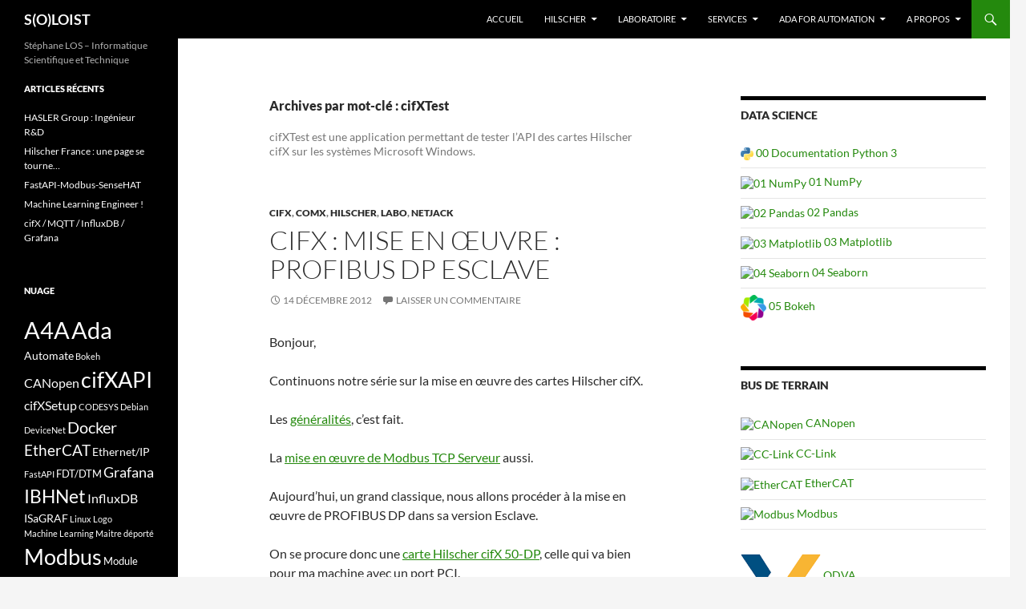

--- FILE ---
content_type: text/html; charset=UTF-8
request_url: https://slo-ist.fr/tag/cifxtest
body_size: 15362
content:
<!DOCTYPE html>
<html lang="fr-FR">
<head>
	<meta charset="UTF-8">
	<meta name="viewport" content="width=device-width, initial-scale=1.0">
	<title>Archives des cifXTest - S(O)LOIST</title>
	<link rel="profile" href="https://gmpg.org/xfn/11">
	<link rel="pingback" href="https://slo-ist.fr/xmlrpc.php">
	<meta name='robots' content='index, follow, max-image-preview:large, max-snippet:-1, max-video-preview:-1' />

	<!-- This site is optimized with the Yoast SEO plugin v26.7 - https://yoast.com/wordpress/plugins/seo/ -->
	<link rel="canonical" href="https://slo-ist.fr/tag/cifxtest" />
	<meta property="og:locale" content="fr_FR" />
	<meta property="og:type" content="article" />
	<meta property="og:title" content="Archives des cifXTest - S(O)LOIST" />
	<meta property="og:description" content="cifXTest est une application permettant de tester l&rsquo;API des cartes Hilscher cifX sur les systèmes Microsoft Windows." />
	<meta property="og:url" content="https://slo-ist.fr/tag/cifxtest" />
	<meta property="og:site_name" content="S(O)LOIST" />
	<meta name="twitter:card" content="summary_large_image" />
	<script type="application/ld+json" class="yoast-schema-graph">{"@context":"https://schema.org","@graph":[{"@type":"CollectionPage","@id":"https://slo-ist.fr/tag/cifxtest","url":"https://slo-ist.fr/tag/cifxtest","name":"Archives des cifXTest - S(O)LOIST","isPartOf":{"@id":"https://slo-ist.fr/#website"},"breadcrumb":{"@id":"https://slo-ist.fr/tag/cifxtest#breadcrumb"},"inLanguage":"fr-FR"},{"@type":"BreadcrumbList","@id":"https://slo-ist.fr/tag/cifxtest#breadcrumb","itemListElement":[{"@type":"ListItem","position":1,"name":"Accueil","item":"https://slo-ist.fr/"},{"@type":"ListItem","position":2,"name":"cifXTest"}]},{"@type":"WebSite","@id":"https://slo-ist.fr/#website","url":"https://slo-ist.fr/","name":"S(O)LOIST","description":"Stéphane LOS - Informatique Scientifique et Technique","potentialAction":[{"@type":"SearchAction","target":{"@type":"EntryPoint","urlTemplate":"https://slo-ist.fr/?s={search_term_string}"},"query-input":{"@type":"PropertyValueSpecification","valueRequired":true,"valueName":"search_term_string"}}],"inLanguage":"fr-FR"}]}</script>
	<!-- / Yoast SEO plugin. -->


<link rel="alternate" type="application/rss+xml" title="S(O)LOIST &raquo; Flux" href="https://slo-ist.fr/feed" />
<link rel="alternate" type="application/rss+xml" title="S(O)LOIST &raquo; Flux des commentaires" href="https://slo-ist.fr/comments/feed" />
<link rel="alternate" type="application/rss+xml" title="S(O)LOIST &raquo; Flux de l’étiquette cifXTest" href="https://slo-ist.fr/tag/cifxtest/feed" />
<style id='wp-img-auto-sizes-contain-inline-css'>
img:is([sizes=auto i],[sizes^="auto," i]){contain-intrinsic-size:3000px 1500px}
/*# sourceURL=wp-img-auto-sizes-contain-inline-css */
</style>
<style id='wp-emoji-styles-inline-css'>

	img.wp-smiley, img.emoji {
		display: inline !important;
		border: none !important;
		box-shadow: none !important;
		height: 1em !important;
		width: 1em !important;
		margin: 0 0.07em !important;
		vertical-align: -0.1em !important;
		background: none !important;
		padding: 0 !important;
	}
/*# sourceURL=wp-emoji-styles-inline-css */
</style>
<style id='wp-block-library-inline-css'>
:root{--wp-block-synced-color:#7a00df;--wp-block-synced-color--rgb:122,0,223;--wp-bound-block-color:var(--wp-block-synced-color);--wp-editor-canvas-background:#ddd;--wp-admin-theme-color:#007cba;--wp-admin-theme-color--rgb:0,124,186;--wp-admin-theme-color-darker-10:#006ba1;--wp-admin-theme-color-darker-10--rgb:0,107,160.5;--wp-admin-theme-color-darker-20:#005a87;--wp-admin-theme-color-darker-20--rgb:0,90,135;--wp-admin-border-width-focus:2px}@media (min-resolution:192dpi){:root{--wp-admin-border-width-focus:1.5px}}.wp-element-button{cursor:pointer}:root .has-very-light-gray-background-color{background-color:#eee}:root .has-very-dark-gray-background-color{background-color:#313131}:root .has-very-light-gray-color{color:#eee}:root .has-very-dark-gray-color{color:#313131}:root .has-vivid-green-cyan-to-vivid-cyan-blue-gradient-background{background:linear-gradient(135deg,#00d084,#0693e3)}:root .has-purple-crush-gradient-background{background:linear-gradient(135deg,#34e2e4,#4721fb 50%,#ab1dfe)}:root .has-hazy-dawn-gradient-background{background:linear-gradient(135deg,#faaca8,#dad0ec)}:root .has-subdued-olive-gradient-background{background:linear-gradient(135deg,#fafae1,#67a671)}:root .has-atomic-cream-gradient-background{background:linear-gradient(135deg,#fdd79a,#004a59)}:root .has-nightshade-gradient-background{background:linear-gradient(135deg,#330968,#31cdcf)}:root .has-midnight-gradient-background{background:linear-gradient(135deg,#020381,#2874fc)}:root{--wp--preset--font-size--normal:16px;--wp--preset--font-size--huge:42px}.has-regular-font-size{font-size:1em}.has-larger-font-size{font-size:2.625em}.has-normal-font-size{font-size:var(--wp--preset--font-size--normal)}.has-huge-font-size{font-size:var(--wp--preset--font-size--huge)}.has-text-align-center{text-align:center}.has-text-align-left{text-align:left}.has-text-align-right{text-align:right}.has-fit-text{white-space:nowrap!important}#end-resizable-editor-section{display:none}.aligncenter{clear:both}.items-justified-left{justify-content:flex-start}.items-justified-center{justify-content:center}.items-justified-right{justify-content:flex-end}.items-justified-space-between{justify-content:space-between}.screen-reader-text{border:0;clip-path:inset(50%);height:1px;margin:-1px;overflow:hidden;padding:0;position:absolute;width:1px;word-wrap:normal!important}.screen-reader-text:focus{background-color:#ddd;clip-path:none;color:#444;display:block;font-size:1em;height:auto;left:5px;line-height:normal;padding:15px 23px 14px;text-decoration:none;top:5px;width:auto;z-index:100000}html :where(.has-border-color){border-style:solid}html :where([style*=border-top-color]){border-top-style:solid}html :where([style*=border-right-color]){border-right-style:solid}html :where([style*=border-bottom-color]){border-bottom-style:solid}html :where([style*=border-left-color]){border-left-style:solid}html :where([style*=border-width]){border-style:solid}html :where([style*=border-top-width]){border-top-style:solid}html :where([style*=border-right-width]){border-right-style:solid}html :where([style*=border-bottom-width]){border-bottom-style:solid}html :where([style*=border-left-width]){border-left-style:solid}html :where(img[class*=wp-image-]){height:auto;max-width:100%}:where(figure){margin:0 0 1em}html :where(.is-position-sticky){--wp-admin--admin-bar--position-offset:var(--wp-admin--admin-bar--height,0px)}@media screen and (max-width:600px){html :where(.is-position-sticky){--wp-admin--admin-bar--position-offset:0px}}

/*# sourceURL=wp-block-library-inline-css */
</style><style id='global-styles-inline-css'>
:root{--wp--preset--aspect-ratio--square: 1;--wp--preset--aspect-ratio--4-3: 4/3;--wp--preset--aspect-ratio--3-4: 3/4;--wp--preset--aspect-ratio--3-2: 3/2;--wp--preset--aspect-ratio--2-3: 2/3;--wp--preset--aspect-ratio--16-9: 16/9;--wp--preset--aspect-ratio--9-16: 9/16;--wp--preset--color--black: #000;--wp--preset--color--cyan-bluish-gray: #abb8c3;--wp--preset--color--white: #fff;--wp--preset--color--pale-pink: #f78da7;--wp--preset--color--vivid-red: #cf2e2e;--wp--preset--color--luminous-vivid-orange: #ff6900;--wp--preset--color--luminous-vivid-amber: #fcb900;--wp--preset--color--light-green-cyan: #7bdcb5;--wp--preset--color--vivid-green-cyan: #00d084;--wp--preset--color--pale-cyan-blue: #8ed1fc;--wp--preset--color--vivid-cyan-blue: #0693e3;--wp--preset--color--vivid-purple: #9b51e0;--wp--preset--color--green: #24890d;--wp--preset--color--dark-gray: #2b2b2b;--wp--preset--color--medium-gray: #767676;--wp--preset--color--light-gray: #f5f5f5;--wp--preset--gradient--vivid-cyan-blue-to-vivid-purple: linear-gradient(135deg,rgb(6,147,227) 0%,rgb(155,81,224) 100%);--wp--preset--gradient--light-green-cyan-to-vivid-green-cyan: linear-gradient(135deg,rgb(122,220,180) 0%,rgb(0,208,130) 100%);--wp--preset--gradient--luminous-vivid-amber-to-luminous-vivid-orange: linear-gradient(135deg,rgb(252,185,0) 0%,rgb(255,105,0) 100%);--wp--preset--gradient--luminous-vivid-orange-to-vivid-red: linear-gradient(135deg,rgb(255,105,0) 0%,rgb(207,46,46) 100%);--wp--preset--gradient--very-light-gray-to-cyan-bluish-gray: linear-gradient(135deg,rgb(238,238,238) 0%,rgb(169,184,195) 100%);--wp--preset--gradient--cool-to-warm-spectrum: linear-gradient(135deg,rgb(74,234,220) 0%,rgb(151,120,209) 20%,rgb(207,42,186) 40%,rgb(238,44,130) 60%,rgb(251,105,98) 80%,rgb(254,248,76) 100%);--wp--preset--gradient--blush-light-purple: linear-gradient(135deg,rgb(255,206,236) 0%,rgb(152,150,240) 100%);--wp--preset--gradient--blush-bordeaux: linear-gradient(135deg,rgb(254,205,165) 0%,rgb(254,45,45) 50%,rgb(107,0,62) 100%);--wp--preset--gradient--luminous-dusk: linear-gradient(135deg,rgb(255,203,112) 0%,rgb(199,81,192) 50%,rgb(65,88,208) 100%);--wp--preset--gradient--pale-ocean: linear-gradient(135deg,rgb(255,245,203) 0%,rgb(182,227,212) 50%,rgb(51,167,181) 100%);--wp--preset--gradient--electric-grass: linear-gradient(135deg,rgb(202,248,128) 0%,rgb(113,206,126) 100%);--wp--preset--gradient--midnight: linear-gradient(135deg,rgb(2,3,129) 0%,rgb(40,116,252) 100%);--wp--preset--font-size--small: 13px;--wp--preset--font-size--medium: 20px;--wp--preset--font-size--large: 36px;--wp--preset--font-size--x-large: 42px;--wp--preset--spacing--20: 0.44rem;--wp--preset--spacing--30: 0.67rem;--wp--preset--spacing--40: 1rem;--wp--preset--spacing--50: 1.5rem;--wp--preset--spacing--60: 2.25rem;--wp--preset--spacing--70: 3.38rem;--wp--preset--spacing--80: 5.06rem;--wp--preset--shadow--natural: 6px 6px 9px rgba(0, 0, 0, 0.2);--wp--preset--shadow--deep: 12px 12px 50px rgba(0, 0, 0, 0.4);--wp--preset--shadow--sharp: 6px 6px 0px rgba(0, 0, 0, 0.2);--wp--preset--shadow--outlined: 6px 6px 0px -3px rgb(255, 255, 255), 6px 6px rgb(0, 0, 0);--wp--preset--shadow--crisp: 6px 6px 0px rgb(0, 0, 0);}:where(.is-layout-flex){gap: 0.5em;}:where(.is-layout-grid){gap: 0.5em;}body .is-layout-flex{display: flex;}.is-layout-flex{flex-wrap: wrap;align-items: center;}.is-layout-flex > :is(*, div){margin: 0;}body .is-layout-grid{display: grid;}.is-layout-grid > :is(*, div){margin: 0;}:where(.wp-block-columns.is-layout-flex){gap: 2em;}:where(.wp-block-columns.is-layout-grid){gap: 2em;}:where(.wp-block-post-template.is-layout-flex){gap: 1.25em;}:where(.wp-block-post-template.is-layout-grid){gap: 1.25em;}.has-black-color{color: var(--wp--preset--color--black) !important;}.has-cyan-bluish-gray-color{color: var(--wp--preset--color--cyan-bluish-gray) !important;}.has-white-color{color: var(--wp--preset--color--white) !important;}.has-pale-pink-color{color: var(--wp--preset--color--pale-pink) !important;}.has-vivid-red-color{color: var(--wp--preset--color--vivid-red) !important;}.has-luminous-vivid-orange-color{color: var(--wp--preset--color--luminous-vivid-orange) !important;}.has-luminous-vivid-amber-color{color: var(--wp--preset--color--luminous-vivid-amber) !important;}.has-light-green-cyan-color{color: var(--wp--preset--color--light-green-cyan) !important;}.has-vivid-green-cyan-color{color: var(--wp--preset--color--vivid-green-cyan) !important;}.has-pale-cyan-blue-color{color: var(--wp--preset--color--pale-cyan-blue) !important;}.has-vivid-cyan-blue-color{color: var(--wp--preset--color--vivid-cyan-blue) !important;}.has-vivid-purple-color{color: var(--wp--preset--color--vivid-purple) !important;}.has-black-background-color{background-color: var(--wp--preset--color--black) !important;}.has-cyan-bluish-gray-background-color{background-color: var(--wp--preset--color--cyan-bluish-gray) !important;}.has-white-background-color{background-color: var(--wp--preset--color--white) !important;}.has-pale-pink-background-color{background-color: var(--wp--preset--color--pale-pink) !important;}.has-vivid-red-background-color{background-color: var(--wp--preset--color--vivid-red) !important;}.has-luminous-vivid-orange-background-color{background-color: var(--wp--preset--color--luminous-vivid-orange) !important;}.has-luminous-vivid-amber-background-color{background-color: var(--wp--preset--color--luminous-vivid-amber) !important;}.has-light-green-cyan-background-color{background-color: var(--wp--preset--color--light-green-cyan) !important;}.has-vivid-green-cyan-background-color{background-color: var(--wp--preset--color--vivid-green-cyan) !important;}.has-pale-cyan-blue-background-color{background-color: var(--wp--preset--color--pale-cyan-blue) !important;}.has-vivid-cyan-blue-background-color{background-color: var(--wp--preset--color--vivid-cyan-blue) !important;}.has-vivid-purple-background-color{background-color: var(--wp--preset--color--vivid-purple) !important;}.has-black-border-color{border-color: var(--wp--preset--color--black) !important;}.has-cyan-bluish-gray-border-color{border-color: var(--wp--preset--color--cyan-bluish-gray) !important;}.has-white-border-color{border-color: var(--wp--preset--color--white) !important;}.has-pale-pink-border-color{border-color: var(--wp--preset--color--pale-pink) !important;}.has-vivid-red-border-color{border-color: var(--wp--preset--color--vivid-red) !important;}.has-luminous-vivid-orange-border-color{border-color: var(--wp--preset--color--luminous-vivid-orange) !important;}.has-luminous-vivid-amber-border-color{border-color: var(--wp--preset--color--luminous-vivid-amber) !important;}.has-light-green-cyan-border-color{border-color: var(--wp--preset--color--light-green-cyan) !important;}.has-vivid-green-cyan-border-color{border-color: var(--wp--preset--color--vivid-green-cyan) !important;}.has-pale-cyan-blue-border-color{border-color: var(--wp--preset--color--pale-cyan-blue) !important;}.has-vivid-cyan-blue-border-color{border-color: var(--wp--preset--color--vivid-cyan-blue) !important;}.has-vivid-purple-border-color{border-color: var(--wp--preset--color--vivid-purple) !important;}.has-vivid-cyan-blue-to-vivid-purple-gradient-background{background: var(--wp--preset--gradient--vivid-cyan-blue-to-vivid-purple) !important;}.has-light-green-cyan-to-vivid-green-cyan-gradient-background{background: var(--wp--preset--gradient--light-green-cyan-to-vivid-green-cyan) !important;}.has-luminous-vivid-amber-to-luminous-vivid-orange-gradient-background{background: var(--wp--preset--gradient--luminous-vivid-amber-to-luminous-vivid-orange) !important;}.has-luminous-vivid-orange-to-vivid-red-gradient-background{background: var(--wp--preset--gradient--luminous-vivid-orange-to-vivid-red) !important;}.has-very-light-gray-to-cyan-bluish-gray-gradient-background{background: var(--wp--preset--gradient--very-light-gray-to-cyan-bluish-gray) !important;}.has-cool-to-warm-spectrum-gradient-background{background: var(--wp--preset--gradient--cool-to-warm-spectrum) !important;}.has-blush-light-purple-gradient-background{background: var(--wp--preset--gradient--blush-light-purple) !important;}.has-blush-bordeaux-gradient-background{background: var(--wp--preset--gradient--blush-bordeaux) !important;}.has-luminous-dusk-gradient-background{background: var(--wp--preset--gradient--luminous-dusk) !important;}.has-pale-ocean-gradient-background{background: var(--wp--preset--gradient--pale-ocean) !important;}.has-electric-grass-gradient-background{background: var(--wp--preset--gradient--electric-grass) !important;}.has-midnight-gradient-background{background: var(--wp--preset--gradient--midnight) !important;}.has-small-font-size{font-size: var(--wp--preset--font-size--small) !important;}.has-medium-font-size{font-size: var(--wp--preset--font-size--medium) !important;}.has-large-font-size{font-size: var(--wp--preset--font-size--large) !important;}.has-x-large-font-size{font-size: var(--wp--preset--font-size--x-large) !important;}
/*# sourceURL=global-styles-inline-css */
</style>

<style id='classic-theme-styles-inline-css'>
/*! This file is auto-generated */
.wp-block-button__link{color:#fff;background-color:#32373c;border-radius:9999px;box-shadow:none;text-decoration:none;padding:calc(.667em + 2px) calc(1.333em + 2px);font-size:1.125em}.wp-block-file__button{background:#32373c;color:#fff;text-decoration:none}
/*# sourceURL=/wp-includes/css/classic-themes.min.css */
</style>
<link rel='stylesheet' id='ez-toc-css' href='https://slo-ist.fr/wp-content/plugins/easy-table-of-contents/assets/css/screen.min.css?ver=2.0.80' media='all' />
<style id='ez-toc-inline-css'>
div#ez-toc-container .ez-toc-title {font-size: 120%;}div#ez-toc-container .ez-toc-title {font-weight: 500;}div#ez-toc-container ul li , div#ez-toc-container ul li a {font-size: 95%;}div#ez-toc-container ul li , div#ez-toc-container ul li a {font-weight: 500;}div#ez-toc-container nav ul ul li {font-size: 90%;}.ez-toc-box-title {font-weight: bold; margin-bottom: 10px; text-align: center; text-transform: uppercase; letter-spacing: 1px; color: #666; padding-bottom: 5px;position:absolute;top:-4%;left:5%;background-color: inherit;transition: top 0.3s ease;}.ez-toc-box-title.toc-closed {top:-25%;}
.ez-toc-container-direction {direction: ltr;}.ez-toc-counter ul{counter-reset: item ;}.ez-toc-counter nav ul li a::before {content: counters(item, '.', decimal) '. ';display: inline-block;counter-increment: item;flex-grow: 0;flex-shrink: 0;margin-right: .2em; float: left; }.ez-toc-widget-direction {direction: ltr;}.ez-toc-widget-container ul{counter-reset: item ;}.ez-toc-widget-container nav ul li a::before {content: counters(item, '.', decimal) '. ';display: inline-block;counter-increment: item;flex-grow: 0;flex-shrink: 0;margin-right: .2em; float: left; }
/*# sourceURL=ez-toc-inline-css */
</style>
<link rel='stylesheet' id='twentyfourteen-lato-css' href='https://slo-ist.fr/wp-content/themes/twentyfourteen/fonts/font-lato.css?ver=20230328' media='all' />
<link rel='stylesheet' id='genericons-css' href='https://slo-ist.fr/wp-content/themes/twentyfourteen/genericons/genericons.css?ver=20251101' media='all' />
<link rel='stylesheet' id='twentyfourteen-style-css' href='https://slo-ist.fr/wp-content/themes/twentyfourteen/style.css?ver=20251202' media='all' />
<link rel='stylesheet' id='twentyfourteen-block-style-css' href='https://slo-ist.fr/wp-content/themes/twentyfourteen/css/blocks.css?ver=20250715' media='all' />
<link rel='stylesheet' id='codecolorer-css' href='https://slo-ist.fr/wp-content/plugins/codecolorer/codecolorer.css?ver=0.10.1' media='screen' />
<script src="https://slo-ist.fr/wp-includes/js/jquery/jquery.min.js?ver=3.7.1" id="jquery-core-js"></script>
<script src="https://slo-ist.fr/wp-includes/js/jquery/jquery-migrate.min.js?ver=3.4.1" id="jquery-migrate-js"></script>
<script src="https://slo-ist.fr/wp-content/themes/twentyfourteen/js/functions.js?ver=20250729" id="twentyfourteen-script-js" defer data-wp-strategy="defer"></script>
<link rel="https://api.w.org/" href="https://slo-ist.fr/wp-json/" /><link rel="alternate" title="JSON" type="application/json" href="https://slo-ist.fr/wp-json/wp/v2/tags/43" /><link rel="EditURI" type="application/rsd+xml" title="RSD" href="https://slo-ist.fr/xmlrpc.php?rsd" />
<meta name="generator" content="WordPress 6.9" />
<link rel="icon" href="https://slo-ist.fr/wp-content/uploads/2019/06/cropped-A4A_Boutique_Logo-32x32.png" sizes="32x32" />
<link rel="icon" href="https://slo-ist.fr/wp-content/uploads/2019/06/cropped-A4A_Boutique_Logo-192x192.png" sizes="192x192" />
<link rel="apple-touch-icon" href="https://slo-ist.fr/wp-content/uploads/2019/06/cropped-A4A_Boutique_Logo-180x180.png" />
<meta name="msapplication-TileImage" content="https://slo-ist.fr/wp-content/uploads/2019/06/cropped-A4A_Boutique_Logo-270x270.png" />
</head>

<body class="archive tag tag-cifxtest tag-43 wp-embed-responsive wp-theme-twentyfourteen masthead-fixed list-view footer-widgets">
<a class="screen-reader-text skip-link" href="#content">
	Aller au contenu</a>
<div id="page" class="hfeed site">
		
	<header id="masthead" class="site-header">
		<div class="header-main">
							<h1 class="site-title"><a href="https://slo-ist.fr/" rel="home" >S(O)LOIST</a></h1>
			
			<div class="search-toggle">
				<a href="#search-container" class="screen-reader-text" aria-expanded="false" aria-controls="search-container">
					Recherche				</a>
			</div>

			<nav id="primary-navigation" class="site-navigation primary-navigation">
				<button class="menu-toggle">Menu principal</button>
				<div class="menu-mymenu-container"><ul id="primary-menu" class="nav-menu"><li id="menu-item-24" class="menu-item menu-item-type-custom menu-item-object-custom menu-item-home menu-item-24"><a href="https://slo-ist.fr">Accueil</a></li>
<li id="menu-item-29" class="menu-item menu-item-type-post_type menu-item-object-page menu-item-has-children menu-item-29"><a href="https://slo-ist.fr/hilscher">Hilscher</a>
<ul class="sub-menu">
	<li id="menu-item-120" class="menu-item menu-item-type-taxonomy menu-item-object-category menu-item-120"><a href="https://slo-ist.fr/sujet/hilscher/cifx">cifX</a></li>
	<li id="menu-item-170" class="menu-item menu-item-type-taxonomy menu-item-object-category menu-item-170"><a href="https://slo-ist.fr/sujet/hilscher/comx">comX</a></li>
	<li id="menu-item-169" class="menu-item menu-item-type-taxonomy menu-item-object-category menu-item-169"><a href="https://slo-ist.fr/sujet/hilscher/netjack">netJACK</a></li>
	<li id="menu-item-895" class="menu-item menu-item-type-taxonomy menu-item-object-category menu-item-895"><a href="https://slo-ist.fr/sujet/hilscher/netic">netIC</a></li>
	<li id="menu-item-1537" class="menu-item menu-item-type-taxonomy menu-item-object-category menu-item-1537"><a href="https://slo-ist.fr/sujet/hilscher/netrapid">netRAPID</a></li>
	<li id="menu-item-1484" class="menu-item menu-item-type-taxonomy menu-item-object-category menu-item-1484"><a href="https://slo-ist.fr/sujet/hilscher/nethost">netHOST</a></li>
	<li id="menu-item-128" class="menu-item menu-item-type-taxonomy menu-item-object-category menu-item-128"><a href="https://slo-ist.fr/sujet/hilscher/nettap">netTAP</a></li>
	<li id="menu-item-127" class="menu-item menu-item-type-taxonomy menu-item-object-category menu-item-127"><a href="https://slo-ist.fr/sujet/hilscher/netlink">netLINK</a></li>
	<li id="menu-item-1803" class="menu-item menu-item-type-taxonomy menu-item-object-category menu-item-1803"><a href="https://slo-ist.fr/sujet/hilscher/netiot">netIOT</a></li>
	<li id="menu-item-1802" class="menu-item menu-item-type-taxonomy menu-item-object-category menu-item-1802"><a href="https://slo-ist.fr/sujet/hilscher/netpi">netPi</a></li>
	<li id="menu-item-1804" class="menu-item menu-item-type-taxonomy menu-item-object-category menu-item-1804"><a href="https://slo-ist.fr/sujet/hilscher/nethat">netHAT</a></li>
	<li id="menu-item-142" class="menu-item menu-item-type-taxonomy menu-item-object-category menu-item-142"><a href="https://slo-ist.fr/sujet/hilscher/netplc">netPLC</a></li>
	<li id="menu-item-1410" class="menu-item menu-item-type-taxonomy menu-item-object-category menu-item-1410"><a href="https://slo-ist.fr/sujet/hilscher/netscada">netSCADA</a></li>
</ul>
</li>
<li id="menu-item-425" class="menu-item menu-item-type-post_type menu-item-object-page menu-item-has-children menu-item-425"><a href="https://slo-ist.fr/laboratoire">Laboratoire</a>
<ul class="sub-menu">
	<li id="menu-item-428" class="menu-item menu-item-type-taxonomy menu-item-object-category menu-item-428"><a href="https://slo-ist.fr/sujet/labo">Labo</a></li>
</ul>
</li>
<li id="menu-item-58" class="menu-item menu-item-type-post_type menu-item-object-page menu-item-has-children menu-item-58"><a href="https://slo-ist.fr/services">Services</a>
<ul class="sub-menu">
	<li id="menu-item-2183" class="menu-item menu-item-type-post_type menu-item-object-page menu-item-2183"><a href="https://slo-ist.fr/services/developpement">Développement</a></li>
</ul>
</li>
<li id="menu-item-566" class="menu-item menu-item-type-post_type menu-item-object-page menu-item-has-children menu-item-566"><a href="https://slo-ist.fr/ada4autom">Ada for Automation</a>
<ul class="sub-menu">
	<li id="menu-item-837" class="menu-item menu-item-type-post_type menu-item-object-page menu-item-837"><a href="https://slo-ist.fr/ada4autom/about-ada">A propos de Ada</a></li>
	<li id="menu-item-842" class="menu-item menu-item-type-post_type menu-item-object-page menu-item-842"><a href="https://slo-ist.fr/ada4autom/telecharger">Télécharger</a></li>
	<li id="menu-item-856" class="menu-item menu-item-type-post_type menu-item-object-page menu-item-856"><a href="https://slo-ist.fr/ada4autom/documentation">Documentation</a></li>
	<li id="menu-item-684" class="menu-item menu-item-type-taxonomy menu-item-object-category menu-item-684"><a href="https://slo-ist.fr/sujet/ada4automation">Blog</a></li>
	<li id="menu-item-2105" class="menu-item menu-item-type-custom menu-item-object-custom menu-item-2105"><a href="https://www.ada4automation.org">Site du projet</a></li>
	<li id="menu-item-1649" class="menu-item menu-item-type-custom menu-item-object-custom menu-item-1649"><a href="https://demo.ada4automation.org/">Portail de démo</a></li>
	<li id="menu-item-1104" class="menu-item menu-item-type-custom menu-item-object-custom menu-item-1104"><a href="https://linuxfr.org/users/slos">Articles sur LinuxFr</a></li>
	<li id="menu-item-1007" class="menu-item menu-item-type-custom menu-item-object-custom menu-item-1007"><a href="https://forum.slo-ist.fr">Forum</a></li>
</ul>
</li>
<li id="menu-item-14" class="menu-item menu-item-type-post_type menu-item-object-page menu-item-has-children menu-item-14"><a href="https://slo-ist.fr/about">A propos</a>
<ul class="sub-menu">
	<li id="menu-item-1053" class="menu-item menu-item-type-post_type menu-item-object-page menu-item-1053"><a href="https://slo-ist.fr/about/plan-du-site">Plan du site</a></li>
	<li id="menu-item-1821" class="menu-item menu-item-type-post_type menu-item-object-page menu-item-1821"><a href="https://slo-ist.fr/about/plan-du-site-auto">Plan du site auto</a></li>
	<li id="menu-item-140" class="menu-item menu-item-type-post_type menu-item-object-page menu-item-140"><a href="https://slo-ist.fr/about/contact">Contact</a></li>
</ul>
</li>
</ul></div>			</nav>
		</div>

		<div id="search-container" class="search-box-wrapper hide">
			<div class="search-box">
				<form role="search" method="get" class="search-form" action="https://slo-ist.fr/">
				<label>
					<span class="screen-reader-text">Rechercher :</span>
					<input type="search" class="search-field" placeholder="Rechercher…" value="" name="s" />
				</label>
				<input type="submit" class="search-submit" value="Rechercher" />
			</form>			</div>
		</div>
	</header><!-- #masthead -->

	<div id="main" class="site-main">

	<section id="primary" class="content-area">
		<div id="content" class="site-content" role="main">

			
			<header class="archive-header">
				<h1 class="archive-title">
				Archives par mot-clé&nbsp;: cifXTest				</h1>

				<div class="taxonomy-description"><p>cifXTest est une application permettant de tester l&rsquo;API des cartes Hilscher cifX sur les systèmes Microsoft Windows.</p>
</div>			</header><!-- .archive-header -->

				
<article id="post-690" class="post-690 post type-post status-publish format-standard hentry category-cifx category-comx category-hilscher category-labo category-netjack tag-cifxapi tag-cifxsetup tag-cifxtest tag-profibus">
	
	<header class="entry-header">
				<div class="entry-meta">
			<span class="cat-links"><a href="https://slo-ist.fr/sujet/hilscher/cifx" rel="category tag">cifX</a>, <a href="https://slo-ist.fr/sujet/hilscher/comx" rel="category tag">comX</a>, <a href="https://slo-ist.fr/sujet/hilscher" rel="category tag">Hilscher</a>, <a href="https://slo-ist.fr/sujet/labo" rel="category tag">Labo</a>, <a href="https://slo-ist.fr/sujet/hilscher/netjack" rel="category tag">netJACK</a></span>
		</div>
			<h1 class="entry-title"><a href="https://slo-ist.fr/hilscher/cifx-mise-en-oeuvre-profibus-dp-esclave" rel="bookmark">cifX : Mise en œuvre : PROFIBUS DP Esclave</a></h1>
		<div class="entry-meta">
			<span class="entry-date"><a href="https://slo-ist.fr/hilscher/cifx-mise-en-oeuvre-profibus-dp-esclave" rel="bookmark"><time class="entry-date" datetime="2012-12-14T15:47:42+01:00">14 décembre 2012</time></a></span> <span class="byline"><span class="author vcard"><a class="url fn n" href="https://slo-ist.fr/author/admin" rel="author">admin</a></span></span>			<span class="comments-link"><a href="https://slo-ist.fr/hilscher/cifx-mise-en-oeuvre-profibus-dp-esclave#respond">Laisser un commentaire</a></span>
						</div><!-- .entry-meta -->
	</header><!-- .entry-header -->

		<div class="entry-content">
		<p>Bonjour,</p>
<p>Continuons notre série sur la mise en œuvre des cartes Hilscher cifX.</p>
<p>Les <a href="http://slo-ist.fr/hilscher/cifx-mise-en-oeuvre" title="cifX : Mise en œuvre" target="_blank">généralités</a>, c&rsquo;est fait.</p>
<p>La <a href="http://slo-ist.fr/hilscher/cifx-mise-en-oeuvre-modbus-tcp-serveur" title="cifX : Mise en œuvre – Modbus TCP Serveur" target="_blank">mise en œuvre de Modbus TCP Serveur</a> aussi.</p>
<p>Aujourd&rsquo;hui, un grand classique, nous allons procéder à la mise en œuvre de PROFIBUS DP dans sa version Esclave.</p>
<p>On se procure donc une <a href="http://www.hilscher.com/en/products/product-groups/pc-cards/pci/cifx-50-dpdps" title="Hilscher : carte cifX PCI / PROFIBUS DP" target="_blank">carte Hilscher cifX 50-DP</a>, celle qui va bien pour ma machine avec un port PCI.</p>
<p>Cette carte sait aussi bien être configurée en Maitre comme en Esclave, selon qu&rsquo;elle dispose d&rsquo;une licence Maitre ou pas. Dans la mienne il y a une licence Maitre, ce qui ne m&#8217;empêche pas de l&rsquo;utiliser avec un firmware Esclave. Pour sûr, ça fait riche. Cette licence peut être achetée à posteriori et être affectée à la carte avec les outils fournis. Vous pouvez donc vous constituer un stock de cartes sans licence et approvisionner celle-ci à la demande si vous ne souhaitez pas conserver deux références.</p>
<p>Pour ce qui est de la configuration, je vais tâcher de faire plus concis que précédemment puisque j&rsquo;ai déjà présenté les outils « cifXSetup » et « netX Configuration Tool ».</p>
<p>« netX Configuration Tool » fera très bien l&rsquo;affaire pour configurer cette carte PROFIBUS DP Esclave.</p>
<p><a href="http://slo-ist.fr/wp-content/uploads/2012/12/ProfibusDPS00.png"><img fetchpriority="high" decoding="async" src="http://slo-ist.fr/wp-content/uploads/2012/12/ProfibusDPS00-300x225.png" alt="" title="ProfibusDPS00" width="300" height="225" class="aligncenter size-medium wp-image-693" srcset="https://slo-ist.fr/wp-content/uploads/2012/12/ProfibusDPS00-300x225.png 300w, https://slo-ist.fr/wp-content/uploads/2012/12/ProfibusDPS00.png 1024w" sizes="(max-width: 300px) 100vw, 300px" /></a></p>
<p>Comme cette carte dispose d&rsquo;une interface PROFIBUS DP, l&rsquo;outil ne propose que les firmwares PROFIBUS DP Esclave et MPI/PROFIBUS, ce dernier firmware permettant la lecture / écriture des données d&rsquo;un automate Siemens S7.</p>
<p>On choisit donc le firmware PROFIBUS DP Esclave et l&rsquo;on configure les quelques paramètres nécessaires. Par rapport à la configuration par défaut, je n&rsquo;ai modifié que les modules d&rsquo;entrée et sortie. Il faut bien noter que les termes IN et OUT sont définis du point de vue du Maitre.</p>
<p>Les modules IN sont les sorties de l&rsquo;application qui pilote la carte et les entrées de l&rsquo;automate Maitre.<br />
Bien évidemment, c&rsquo;est le contraire pour les modules OUT.</p>
<p>Si l&rsquo;interface graphique ne permet pas de réaliser la configuration souhaitée, par exemple si vous souhaitez configurer davantage de modules d&rsquo;I/O que les quatres possibles, vous pouvez cocher l&rsquo;option « Manual input » et saisir la configuration en Hexadécimal dans le champ « Configuration Data ».</p>
<p>Lorsque l&rsquo;on en a terminé avec les réglages, on « Apply » les modifications et l&rsquo;on répond « Yes » à la question posée.</p>
<p><a href="http://slo-ist.fr/wp-content/uploads/2012/12/ProfibusDPS01.png"><img decoding="async" src="http://slo-ist.fr/wp-content/uploads/2012/12/ProfibusDPS01-300x225.png" alt="" title="ProfibusDPS01" width="300" height="225" class="aligncenter size-medium wp-image-694" srcset="https://slo-ist.fr/wp-content/uploads/2012/12/ProfibusDPS01-300x225.png 300w, https://slo-ist.fr/wp-content/uploads/2012/12/ProfibusDPS01.png 1024w" sizes="(max-width: 300px) 100vw, 300px" /></a></p>
<p>Si ça se passe comme d&rsquo;habitude, dans la vue de diagnostic on se retrouve dans cet état.</p>
<p><a href="http://slo-ist.fr/wp-content/uploads/2012/12/ProfibusDPS02.png"><img decoding="async" src="http://slo-ist.fr/wp-content/uploads/2012/12/ProfibusDPS02-300x225.png" alt="" title="ProfibusDPS02" width="300" height="225" class="aligncenter size-medium wp-image-695" srcset="https://slo-ist.fr/wp-content/uploads/2012/12/ProfibusDPS02-300x225.png 300w, https://slo-ist.fr/wp-content/uploads/2012/12/ProfibusDPS02.png 1024w" sizes="(max-width: 300px) 100vw, 300px" /></a></p>
<p>C&rsquo;est normal, je n&rsquo;ai pas encore configuré le Maitre, ce que je vais tenter ce tantôt.</p>
<p>Je configure donc ma vaillante CPU Siemens S7 315-2DP / 6ES7 315-2AG10-0AB0 en important le fichier GSD de la carte cifX DP/DPS et en configurant celle-ci à l&rsquo;identique de ce qui a été fait au-dessus.</p>
<p><a href="http://slo-ist.fr/wp-content/uploads/2012/12/S7ConfigcifXDPS00.png"><img loading="lazy" decoding="async" src="http://slo-ist.fr/wp-content/uploads/2012/12/S7ConfigcifXDPS00-300x264.png" alt="" title="S7ConfigcifXDPS00" width="300" height="264" class="aligncenter size-medium wp-image-702" srcset="https://slo-ist.fr/wp-content/uploads/2012/12/S7ConfigcifXDPS00-300x264.png 300w, https://slo-ist.fr/wp-content/uploads/2012/12/S7ConfigcifXDPS00.png 941w" sizes="auto, (max-width: 300px) 100vw, 300px" /></a></p>
<p>On transfère la configuration dans l&rsquo;automate et avec un peu de chance ça tombe en marche&#8230;</p>
<p><a href="http://slo-ist.fr/wp-content/uploads/2012/12/ProfibusDPS03.png"><img loading="lazy" decoding="async" src="http://slo-ist.fr/wp-content/uploads/2012/12/ProfibusDPS03-300x225.png" alt="" title="ProfibusDPS03" width="300" height="225" class="aligncenter size-medium wp-image-696" srcset="https://slo-ist.fr/wp-content/uploads/2012/12/ProfibusDPS03-300x225.png 300w, https://slo-ist.fr/wp-content/uploads/2012/12/ProfibusDPS03.png 1024w" sizes="auto, (max-width: 300px) 100vw, 300px" /></a></p>
<p>Ça le fait !<br />
Et si je joue avec « IO Monitor »&#8230;</p>
<p><a href="http://slo-ist.fr/wp-content/uploads/2012/12/ProfibusDPS04.png"><img loading="lazy" decoding="async" src="http://slo-ist.fr/wp-content/uploads/2012/12/ProfibusDPS04-300x225.png" alt="" title="ProfibusDPS04" width="300" height="225" class="aligncenter size-medium wp-image-697" srcset="https://slo-ist.fr/wp-content/uploads/2012/12/ProfibusDPS04-300x225.png 300w, https://slo-ist.fr/wp-content/uploads/2012/12/ProfibusDPS04.png 1024w" sizes="auto, (max-width: 300px) 100vw, 300px" /></a></p>
<p>Je pilote mes sorties et je visualise mes entrées.</p>
<p><a href="http://slo-ist.fr/wp-content/uploads/2012/12/S7ConfigcifXDPS01.png"><img loading="lazy" decoding="async" src="http://slo-ist.fr/wp-content/uploads/2012/12/S7ConfigcifXDPS01-300x264.png" alt="" title="S7ConfigcifXDPS01" width="300" height="264" class="aligncenter size-medium wp-image-703" srcset="https://slo-ist.fr/wp-content/uploads/2012/12/S7ConfigcifXDPS01-300x264.png 300w, https://slo-ist.fr/wp-content/uploads/2012/12/S7ConfigcifXDPS01.png 941w" sizes="auto, (max-width: 300px) 100vw, 300px" /></a></p>
<p><a href="http://slo-ist.fr/wp-content/uploads/2012/12/S7ConfigcifXDPS02.png"><img loading="lazy" decoding="async" src="http://slo-ist.fr/wp-content/uploads/2012/12/S7ConfigcifXDPS02-300x264.png" alt="" title="S7ConfigcifXDPS02" width="300" height="264" class="aligncenter size-medium wp-image-692" srcset="https://slo-ist.fr/wp-content/uploads/2012/12/S7ConfigcifXDPS02-300x264.png 300w, https://slo-ist.fr/wp-content/uploads/2012/12/S7ConfigcifXDPS02.png 941w" sizes="auto, (max-width: 300px) 100vw, 300px" /></a></p>
<p>Voilà, voilà&#8230; C&rsquo;est Vendredi et je suis d&rsquo;humeur badine. 😉</p>
<p>On ferme notre « netX Configuration Tool » et l&rsquo;on s&rsquo;aperçoit que la communication continue de fonctionner.</p>
<p>Encore un petit effort, je vais vous présenter l&rsquo;application « cifXTest », une application de test pour les cartes cifX donc et qui s&rsquo;installe en même temps que le pilote et « cifXSetup », et qui est accessible aussi depuis le panneau de configuration.</p>
<p>Cette application « cifXTest » est également disponible sous forme de code source sur le DVD, dans les exemples fournis.</p>
<p>Avec cette application, il est possible de tester toute l&rsquo;interface applicative des cartes cifX sans écrire une ligne de code.</p>
<p>Dès que ça devient plus sérieux, une application de test en mode console, fournie sous forme de code source,  permet de même de tester cette API.</p>
<p>On exécute donc « cifXTest » et l&rsquo;on ouvre le canal 0 de notre carte.</p>
<p><a href="http://slo-ist.fr/wp-content/uploads/2012/12/ProfibusDPS05.png"><img loading="lazy" decoding="async" src="http://slo-ist.fr/wp-content/uploads/2012/12/ProfibusDPS05-300x227.png" alt="" title="ProfibusDPS05" width="300" height="227" class="aligncenter size-medium wp-image-698" srcset="https://slo-ist.fr/wp-content/uploads/2012/12/ProfibusDPS05-300x227.png 300w, https://slo-ist.fr/wp-content/uploads/2012/12/ProfibusDPS05.png 627w" sizes="auto, (max-width: 300px) 100vw, 300px" /></a></p>
<p><a href="http://slo-ist.fr/wp-content/uploads/2012/12/ProfibusDPS06.png"><img loading="lazy" decoding="async" src="http://slo-ist.fr/wp-content/uploads/2012/12/ProfibusDPS06-300x227.png" alt="" title="ProfibusDPS06" width="300" height="227" class="aligncenter size-medium wp-image-699" srcset="https://slo-ist.fr/wp-content/uploads/2012/12/ProfibusDPS06-300x227.png 300w, https://slo-ist.fr/wp-content/uploads/2012/12/ProfibusDPS06.png 627w" sizes="auto, (max-width: 300px) 100vw, 300px" /></a></p>
<p>Notre canal 0 est ouvert et l&rsquo;on va utiliser l&rsquo;accès aux données cycliques, l&rsquo;image procédé.</p>
<p><a href="http://slo-ist.fr/wp-content/uploads/2012/12/ProfibusDPS07.png"><img loading="lazy" decoding="async" src="http://slo-ist.fr/wp-content/uploads/2012/12/ProfibusDPS07-300x227.png" alt="" title="ProfibusDPS07" width="300" height="227" class="aligncenter size-medium wp-image-700" srcset="https://slo-ist.fr/wp-content/uploads/2012/12/ProfibusDPS07-300x227.png 300w, https://slo-ist.fr/wp-content/uploads/2012/12/ProfibusDPS07.png 627w" sizes="auto, (max-width: 300px) 100vw, 300px" /></a></p>
<p><a href="http://slo-ist.fr/wp-content/uploads/2012/12/ProfibusDPS08.png"><img loading="lazy" decoding="async" src="http://slo-ist.fr/wp-content/uploads/2012/12/ProfibusDPS08-300x227.png" alt="" title="ProfibusDPS08" width="300" height="227" class="aligncenter size-medium wp-image-701" srcset="https://slo-ist.fr/wp-content/uploads/2012/12/ProfibusDPS08-300x227.png 300w, https://slo-ist.fr/wp-content/uploads/2012/12/ProfibusDPS08.png 627w" sizes="auto, (max-width: 300px) 100vw, 300px" /></a></p>
<p>Merci pour votre attention.</p>
<p>Cordialement,<br />
Stéphane</p>
	</div><!-- .entry-content -->
	
	<footer class="entry-meta"><span class="tag-links"><a href="https://slo-ist.fr/tag/cifxapi" rel="tag">cifXAPI</a><a href="https://slo-ist.fr/tag/cifxsetup" rel="tag">cifXSetup</a><a href="https://slo-ist.fr/tag/cifxtest" rel="tag">cifXTest</a><a href="https://slo-ist.fr/tag/profibus" rel="tag">PROFIBUS</a></span></footer></article><!-- #post-690 -->
		</div><!-- #content -->
	</section><!-- #primary -->

<div id="content-sidebar" class="content-sidebar widget-area" role="complementary">
	<aside id="linkcat-77" class="widget widget_links"><h1 class="widget-title">Data Science</h1>
	<ul class='xoxo blogroll'>
<li><a href="https://docs.python.org/3/index.html" title="Documentation Python 3" target="_blank"><img src="https://docs.python.org/3/_static/py.svg" alt="00 Documentation Python 3" title="Documentation Python 3" /> 00 Documentation Python 3</a></li>
<li><a href="https://numpy.org/" title="The fundamental package for scientific computing with Python." target="_blank"><img src="https://numpy.org/images/favicon.ico" alt="01 NumPy" title="The fundamental package for scientific computing with Python." /> 01 NumPy</a></li>
<li><a href="https://pandas.pydata.org/" title="pandas is a fast, powerful, flexible and easy to use open source data analysis and manipulation tool, built on top of the Python programming language." target="_blank"><img src="https://pandas.pydata.org/static/img/favicon.ico" alt="02 Pandas" title="pandas is a fast, powerful, flexible and easy to use open source data analysis and manipulation tool, built on top of the Python programming language." /> 02 Pandas</a></li>
<li><a href="https://matplotlib.org/" title="Visualization with Python" target="_blank"><img src="https://matplotlib.org/_static/favicon.ico" alt="03 Matplotlib" title="Visualization with Python" /> 03 Matplotlib</a></li>
<li><a href="https://seaborn.pydata.org/" title="statistical data visualization" target="_blank"><img src="https://seaborn.pydata.org/_static/favicon.ico" alt="04 Seaborn" title="statistical data visualization" /> 04 Seaborn</a></li>
<li><a href="https://bokeh.org/" title="Web Data Visualisation" target="_blank"><img src="https://static.bokeh.org/favicon/favicon-32x32.png" alt="05 Bokeh" title="Web Data Visualisation" /> 05 Bokeh</a></li>

	</ul>
</aside>
<aside id="linkcat-20" class="widget widget_links"><h1 class="widget-title">Bus de terrain</h1>
	<ul class='xoxo blogroll'>
<li><a href="https://www.can-cia.org/can-knowledge/canopen" rel="colleague" title="CANopen" target="_blank"><img src="https://www.can-cia.org/typo3conf/ext/cia-site/Resources/Public/Icons/favicon-32x32.png" alt="CANopen" title="CANopen" /> CANopen</a></li>
<li><a href="https://www.cc-link.org/en/" rel="colleague" title="CC-Link" target="_blank"><img src="https://www.cc-link.org/common/images/favicon.ico" alt="CC-Link" title="CC-Link" /> CC-Link</a></li>
<li><a href="https://www.ethercat.org/" rel="colleague" title="EtherCAT" target="_blank"><img src="https://www.ethercat.org//images/template/favicon.ico" alt="EtherCAT" title="EtherCAT" /> EtherCAT</a></li>
<li><a href="https://www.modbus.org/" rel="colleague" title="Modbus TCP &amp; RTU" target="_blank"><img src="https://www.modbus.org/favicon.ico" alt="Modbus" title="Modbus TCP &amp; RTU" /> Modbus</a></li>
<li><a href="https://www.odva.org/" rel="colleague" title="Home of DeviceNet™, EtherNet/IP™, CompoNet™" target="_blank"><img src="https://www.odva.org/wp-content/uploads/2020/05/odva-favicon.png" alt="ODVA" title="Home of DeviceNet™, EtherNet/IP™, CompoNet™" /> ODVA</a></li>
<li><a href="https://sourceforge.net/projects/openpowerlink/" rel="colleague" title="Ethernet POWERLINK" target="_blank"><img src="https://a.fsdn.com/allura/p/openpowerlink/icon?1645784409" alt="POWERLINK" title="Ethernet POWERLINK" /> POWERLINK</a></li>
<li><a href="https://www.profibus.com/" rel="colleague" title="PROFIBUS / PROFINET" target="_blank"><img src="https://www.profibus.com/fileadmin/resources/favicon/profibus_logo.ico" alt="PROFIBUS / PROFINET" title="PROFIBUS / PROFINET" /> PROFIBUS / PROFINET</a></li>
<li><a href="https://www.sercos.org/" rel="colleague" title="SERCOS III" target="_blank"><img src="https://www.sercos.org/favicon.ico" alt="SERCOS III" title="SERCOS III" /> SERCOS III</a></li>

	</ul>
</aside>
<aside id="linkcat-11" class="widget widget_links"><h1 class="widget-title">J'aime !</h1>
	<ul class='xoxo blogroll'>
<li><a href="https://www.ada-france.org/" rel="friend" title="Association française des utilisateurs du langage Ada" target="_blank"><img src="https://www.ada-france.org/adafr/images/favicon-32x32.png" alt="Ada France" title="Association française des utilisateurs du langage Ada" /> Ada France</a></li>
<li><a href="https://www.adacore.com/community" rel="acquaintance" title="Free Software, Open-Source, Ada Community" target="_blank"><img src="https://adacore.com/favicon.ico" alt="AdaCore Communauté" title="Free Software, Open-Source, Ada Community" /> AdaCore Communauté</a></li>
<li><a href="https://www.aldil.org/" rel="friend" title="Association Lyonnaise pour le Développement de l&rsquo;Informatique Libre " target="_blank"><img src="https://www.aldil.org/wp-content/uploads/2018/10/LogoALDILSiteWeb-150x150.png" alt="ALDIL" title="Association Lyonnaise pour le Développement de l&rsquo;Informatique Libre " /> ALDIL</a></li>
<li><a href="https://learn.adacore.com/index.html" title="Apprendre Ada et SPARK" target="_blank"><img src="https://learn.adacore.com/_static/favicon.ico" alt="Apprendre Ada" title="Apprendre Ada et SPARK" /> Apprendre Ada</a></li>
<li><a href="https://www.april.org/" rel="friend" title="Promouvoir et défendre le logiciel libre" target="_blank"><img src="https://www.april.org/sites/default/themes/zen_april/favicon.ico" alt="April.org" title="Promouvoir et défendre le logiciel libre" /> April.org</a></li>
<li><a href="https://www.debian.org/index.fr.html" rel="friend" title="Debian &#8212; Le système d&rsquo;exploitation universel" target="_blank"><img src="https://www.debian.org/favicon.ico" alt="Debian" title="Debian &#8212; Le système d&rsquo;exploitation universel" /> Debian</a></li>
<li><a href="https://www.fsf.org/" rel="friend" title="Free Software Foundation" target="_blank"><img src="https://static.fsf.org/fsforg/img/favicon.ico" alt="FSF" title="Free Software Foundation" /> FSF</a></li>
<li><a href="https://linuxmint.com/" rel="friend" target="_blank"><img src="https://www.linuxmint.com/favicon.ico" alt="Linux Mint" /> Linux Mint</a></li>
<li><a href="https://linuxfr.org" rel="friend" target="_blank"><img src="https://linuxfr.org/favicon.png" alt="LinuxFr.org" /> LinuxFr.org</a></li>
<li><a href="https://www.mageia.org" rel="friend" target="_blank"><img src="https://www.mageia.org/g/favicon.png" alt="Mageia" /> Mageia</a></li>

	</ul>
</aside>
<aside id="linkcat-24" class="widget widget_links"><h1 class="widget-title">Real Time Linux</h1>
	<ul class='xoxo blogroll'>
<li><a href="https://www.cip-project.org/" target="_blank"><img src="https://www.cip-project.org/wp-content/uploads/sites/17/2021/02/cropped-CIP-logo-web-icon-150x150.png" alt="Civil Infrastructure Platform" /> Civil Infrastructure Platform</a></li>
<li><a href="https://www.osadl.org/" rel="friend" title="Open Source Automation Development Lab" target="_blank"><img src="https://www.osadl.org/fileadmin/favicon.ico" alt="OSADL" title="Open Source Automation Development Lab" /> OSADL</a></li>
<li><a href="https://xenomai.org/" title="Real-time system" target="_blank"><img src="https://xenomai.org/images/favicon.png" alt="Xenomai" title="Real-time system" /> Xenomai</a></li>

	</ul>
</aside>
<aside id="linkcat-27" class="widget widget_links"><h1 class="widget-title">RTOS Windows</h1>
	<ul class='xoxo blogroll'>
<li><a href="https://www.intervalzero.com/" rel="colleague" title="RTX Hard Real-Time Platform (RTOS) | Interval Zero" target="_blank"><img src="https://www.intervalzero.com/wp-content/uploads/2021/05/cropped-android-chrome-512x512-1-32x32.png" alt="IntervalZero RTX" title="RTX Hard Real-Time Platform (RTOS) | Interval Zero" /> IntervalZero RTX</a></li>
<li><a href="https://www.tenasys.com/" rel="colleague" title="INtime® for Windows" target="_blank"><img src="https://www.tenasys.com/wp-content/uploads/2016/08/TenAsys-A-red-500-x-500-with-boarder-36x36.png" alt="tenAsys" title="INtime® for Windows" /> tenAsys</a></li>

	</ul>
</aside>
<aside id="linkcat-6" class="widget widget_links"><h1 class="widget-title">Amis et partenaires</h1>
	<ul class='xoxo blogroll'>
<li><a href="https://www.hilscher.fr" rel="co-worker" title="Le site officiel de Hilscher France" target="_blank"><img src="https://www.hilscher.com/favicon.ico" alt="Hilscher.fr" title="Le site officiel de Hilscher France" /> Hilscher.fr</a></li>
<li><a href="https://www.ibhsoftec.com/en_GB" rel="colleague" title="IBHsoftec GmbH" target="_blank"><img src="https://www.ibhsoftec.com/WebRoot/Store6/Shops/63444704/MediaGallery/IBHsoftec16x161.ico" alt="IBHsoftec GmbH" title="IBHsoftec GmbH" /> IBHsoftec GmbH</a></li>
<li><a href="http://www.lvh-electronique.fr/" rel="colleague" title="Maintenance électronique industrielle" target="_blank"><img src="http://www.lvh-electronique.fr/favicon.gif" alt="LVH Électronique" title="Maintenance électronique industrielle" /> LVH Électronique</a></li>
<li><a href="https://www.theycallmerico.com" rel="friend" title="Musique !" target="_blank">They Call Me Rico</a></li>

	</ul>
</aside>
</div><!-- #content-sidebar -->
<div id="secondary">
		<h2 class="site-description">Stéphane LOS &#8211; Informatique Scientifique et Technique</h2>
	
	
		<div id="primary-sidebar" class="primary-sidebar widget-area" role="complementary">
		
		<aside id="recent-posts-3" class="widget widget_recent_entries">
		<h1 class="widget-title">Articles récents</h1><nav aria-label="Articles récents">
		<ul>
											<li>
					<a href="https://slo-ist.fr/developpement/hasler-group-ingenieur-rd">HASLER Group : Ingénieur R&amp;D</a>
									</li>
											<li>
					<a href="https://slo-ist.fr/hilscher/hilscher-france-une-page-se-tourne">Hilscher France : une page se tourne&#8230;</a>
									</li>
											<li>
					<a href="https://slo-ist.fr/developpement/fastapi-modbus-sensehat">FastAPI-Modbus-SenseHAT</a>
									</li>
											<li>
					<a href="https://slo-ist.fr/developpement/machine-learning-engineer">Machine Learning Engineer !</a>
									</li>
											<li>
					<a href="https://slo-ist.fr/developpement/cifx-mqtt-influxdb-grafana">cifX / MQTT / InfluxDB / Grafana</a>
									</li>
					</ul>

		</nav></aside><aside id="tag_cloud-3" class="widget widget_tag_cloud"><h1 class="widget-title">Nuage</h1><nav aria-label="Nuage"><div class="tagcloud"><ul class='wp-tag-cloud' role='list'>
	<li><a href="https://slo-ist.fr/tag/a4a" class="tag-cloud-link tag-link-41 tag-link-position-1" style="font-size: 22pt;" aria-label="A4A (69 éléments)">A4A</a></li>
	<li><a href="https://slo-ist.fr/tag/ada" class="tag-cloud-link tag-link-45 tag-link-position-2" style="font-size: 21.81935483871pt;" aria-label="Ada (66 éléments)">Ada</a></li>
	<li><a href="https://slo-ist.fr/tag/automate" class="tag-cloud-link tag-link-54 tag-link-position-3" style="font-size: 10.709677419355pt;" aria-label="Automate (3 éléments)">Automate</a></li>
	<li><a href="https://slo-ist.fr/tag/bokeh" class="tag-cloud-link tag-link-80 tag-link-position-4" style="font-size: 8pt;" aria-label="Bokeh (1 élément)">Bokeh</a></li>
	<li><a href="https://slo-ist.fr/tag/canopen" class="tag-cloud-link tag-link-38 tag-link-position-5" style="font-size: 12.335483870968pt;" aria-label="CANopen (5 éléments)">CANopen</a></li>
	<li><a href="https://slo-ist.fr/tag/cifxapi" class="tag-cloud-link tag-link-10 tag-link-position-6" style="font-size: 20.283870967742pt;" aria-label="cifXAPI (45 éléments)">cifXAPI</a></li>
	<li><a href="https://slo-ist.fr/tag/cifxsetup" class="tag-cloud-link tag-link-42 tag-link-position-7" style="font-size: 12.335483870968pt;" aria-label="cifXSetup (5 éléments)">cifXSetup</a></li>
	<li><a href="https://slo-ist.fr/tag/codesys" class="tag-cloud-link tag-link-75 tag-link-position-8" style="font-size: 8pt;" aria-label="CODESYS (1 élément)">CODESYS</a></li>
	<li><a href="https://slo-ist.fr/tag/debian" class="tag-cloud-link tag-link-79 tag-link-position-9" style="font-size: 8pt;" aria-label="Debian (1 élément)">Debian</a></li>
	<li><a href="https://slo-ist.fr/tag/devicenet" class="tag-cloud-link tag-link-66 tag-link-position-10" style="font-size: 8pt;" aria-label="DeviceNet (1 élément)">DeviceNet</a></li>
	<li><a href="https://slo-ist.fr/tag/docker" class="tag-cloud-link tag-link-74 tag-link-position-11" style="font-size: 15.045161290323pt;" aria-label="Docker (11 éléments)">Docker</a></li>
	<li><a href="https://slo-ist.fr/tag/ethercat" class="tag-cloud-link tag-link-47 tag-link-position-12" style="font-size: 14.322580645161pt;" aria-label="EtherCAT (9 éléments)">EtherCAT</a></li>
	<li><a href="https://slo-ist.fr/tag/ethernetip" class="tag-cloud-link tag-link-44 tag-link-position-13" style="font-size: 10.709677419355pt;" aria-label="Ethernet/IP (3 éléments)">Ethernet/IP</a></li>
	<li><a href="https://slo-ist.fr/tag/fastapi" class="tag-cloud-link tag-link-87 tag-link-position-14" style="font-size: 8pt;" aria-label="FastAPI (1 élément)">FastAPI</a></li>
	<li><a href="https://slo-ist.fr/tag/fdtdtm" class="tag-cloud-link tag-link-48 tag-link-position-15" style="font-size: 9.6258064516129pt;" aria-label="FDT/DTM (2 éléments)">FDT/DTM</a></li>
	<li><a href="https://slo-ist.fr/tag/grafana" class="tag-cloud-link tag-link-73 tag-link-position-16" style="font-size: 13.41935483871pt;" aria-label="Grafana (7 éléments)">Grafana</a></li>
	<li><a href="https://slo-ist.fr/tag/ibhnet" class="tag-cloud-link tag-link-21 tag-link-position-17" style="font-size: 17.393548387097pt;" aria-label="IBHNet (21 éléments)">IBHNet</a></li>
	<li><a href="https://slo-ist.fr/tag/influxdb" class="tag-cloud-link tag-link-72 tag-link-position-18" style="font-size: 12.335483870968pt;" aria-label="InfluxDB (5 éléments)">InfluxDB</a></li>
	<li><a href="https://slo-ist.fr/tag/isagraf" class="tag-cloud-link tag-link-22 tag-link-position-19" style="font-size: 10.709677419355pt;" aria-label="ISaGRAF (3 éléments)">ISaGRAF</a></li>
	<li><a href="https://slo-ist.fr/tag/linux" class="tag-cloud-link tag-link-85 tag-link-position-20" style="font-size: 8pt;" aria-label="Linux (1 élément)">Linux</a></li>
	<li><a href="https://slo-ist.fr/tag/logo" class="tag-cloud-link tag-link-49 tag-link-position-21" style="font-size: 8pt;" aria-label="Logo (1 élément)">Logo</a></li>
	<li><a href="https://slo-ist.fr/tag/machine-learning" class="tag-cloud-link tag-link-86 tag-link-position-22" style="font-size: 8pt;" aria-label="Machine Learning (1 élément)">Machine Learning</a></li>
	<li><a href="https://slo-ist.fr/tag/maitre-deporte" class="tag-cloud-link tag-link-59 tag-link-position-23" style="font-size: 8pt;" aria-label="Maitre déporté (1 élément)">Maitre déporté</a></li>
	<li><a href="https://slo-ist.fr/tag/modbus" class="tag-cloud-link tag-link-17 tag-link-position-24" style="font-size: 20.193548387097pt;" aria-label="Modbus (44 éléments)">Modbus</a></li>
	<li><a href="https://slo-ist.fr/tag/module" class="tag-cloud-link tag-link-62 tag-link-position-25" style="font-size: 9.6258064516129pt;" aria-label="Module (2 éléments)">Module</a></li>
	<li><a href="https://slo-ist.fr/tag/mpi" class="tag-cloud-link tag-link-13 tag-link-position-26" style="font-size: 18.477419354839pt;" aria-label="MPI (28 éléments)">MPI</a></li>
	<li><a href="https://slo-ist.fr/tag/mqtt" class="tag-cloud-link tag-link-65 tag-link-position-27" style="font-size: 14.322580645161pt;" aria-label="MQTT (9 éléments)">MQTT</a></li>
	<li><a href="https://slo-ist.fr/tag/node-red" class="tag-cloud-link tag-link-70 tag-link-position-28" style="font-size: 12.967741935484pt;" aria-label="Node-RED (6 éléments)">Node-RED</a></li>
	<li><a href="https://slo-ist.fr/tag/opc" class="tag-cloud-link tag-link-30 tag-link-position-29" style="font-size: 9.6258064516129pt;" aria-label="OPC (2 éléments)">OPC</a></li>
	<li><a href="https://slo-ist.fr/tag/passerelle" class="tag-cloud-link tag-link-9 tag-link-position-30" style="font-size: 13.41935483871pt;" aria-label="Passerelle (7 éléments)">Passerelle</a></li>
	<li><a href="https://slo-ist.fr/tag/passerelle-embarquee" class="tag-cloud-link tag-link-57 tag-link-position-31" style="font-size: 11.612903225806pt;" aria-label="Passerelle embarquée (4 éléments)">Passerelle embarquée</a></li>
	<li><a href="https://slo-ist.fr/tag/passerelle-s7" class="tag-cloud-link tag-link-8 tag-link-position-32" style="font-size: 19.2pt;" aria-label="Passerelle S7 (34 éléments)">Passerelle S7</a></li>
	<li><a href="https://slo-ist.fr/tag/pcvue" class="tag-cloud-link tag-link-26 tag-link-position-33" style="font-size: 15.045161290323pt;" aria-label="PcVue (11 éléments)">PcVue</a></li>
	<li><a href="https://slo-ist.fr/tag/postgresql" class="tag-cloud-link tag-link-84 tag-link-position-34" style="font-size: 9.6258064516129pt;" aria-label="PostgreSQL (2 éléments)">PostgreSQL</a></li>
	<li><a href="https://slo-ist.fr/tag/profibus" class="tag-cloud-link tag-link-14 tag-link-position-35" style="font-size: 18.387096774194pt;" aria-label="PROFIBUS (27 éléments)">PROFIBUS</a></li>
	<li><a href="https://slo-ist.fr/tag/profinet" class="tag-cloud-link tag-link-16 tag-link-position-36" style="font-size: 14.322580645161pt;" aria-label="PROFINET (9 éléments)">PROFINET</a></li>
	<li><a href="https://slo-ist.fr/tag/python" class="tag-cloud-link tag-link-69 tag-link-position-37" style="font-size: 16.129032258065pt;" aria-label="Python (15 éléments)">Python</a></li>
	<li><a href="https://slo-ist.fr/tag/raspberry-pi" class="tag-cloud-link tag-link-63 tag-link-position-38" style="font-size: 16.851612903226pt;" aria-label="Raspberry Pi (18 éléments)">Raspberry Pi</a></li>
	<li><a href="https://slo-ist.fr/tag/rfc1006" class="tag-cloud-link tag-link-15 tag-link-position-39" style="font-size: 19.651612903226pt;" aria-label="RFC 1006 (38 éléments)">RFC 1006</a></li>
	<li><a href="https://slo-ist.fr/tag/rtx" class="tag-cloud-link tag-link-39 tag-link-position-40" style="font-size: 13.41935483871pt;" aria-label="RTX (7 éléments)">RTX</a></li>
	<li><a href="https://slo-ist.fr/tag/sensehat" class="tag-cloud-link tag-link-83 tag-link-position-41" style="font-size: 10.709677419355pt;" aria-label="SenseHAT (3 éléments)">SenseHAT</a></li>
	<li><a href="https://slo-ist.fr/tag/telegraf" class="tag-cloud-link tag-link-82 tag-link-position-42" style="font-size: 9.6258064516129pt;" aria-label="Telegraf (2 éléments)">Telegraf</a></li>
	<li><a href="https://slo-ist.fr/tag/timescaledb" class="tag-cloud-link tag-link-88 tag-link-position-43" style="font-size: 8pt;" aria-label="TimescaleDB (1 élément)">TimescaleDB</a></li>
	<li><a href="https://slo-ist.fr/tag/web" class="tag-cloud-link tag-link-64 tag-link-position-44" style="font-size: 13.870967741935pt;" aria-label="Web (8 éléments)">Web</a></li>
	<li><a href="https://slo-ist.fr/tag/winac" class="tag-cloud-link tag-link-25 tag-link-position-45" style="font-size: 13.41935483871pt;" aria-label="WinAC (7 éléments)">WinAC</a></li>
</ul>
</div>
</nav></aside><aside id="calendar-3" class="widget widget_calendar"><div id="calendar_wrap" class="calendar_wrap"><table id="wp-calendar" class="wp-calendar-table">
	<caption>janvier 2026</caption>
	<thead>
	<tr>
		<th scope="col" aria-label="lundi">L</th>
		<th scope="col" aria-label="mardi">M</th>
		<th scope="col" aria-label="mercredi">M</th>
		<th scope="col" aria-label="jeudi">J</th>
		<th scope="col" aria-label="vendredi">V</th>
		<th scope="col" aria-label="samedi">S</th>
		<th scope="col" aria-label="dimanche">D</th>
	</tr>
	</thead>
	<tbody>
	<tr>
		<td colspan="3" class="pad">&nbsp;</td><td>1</td><td>2</td><td>3</td><td>4</td>
	</tr>
	<tr>
		<td>5</td><td>6</td><td>7</td><td id="today">8</td><td>9</td><td>10</td><td>11</td>
	</tr>
	<tr>
		<td>12</td><td>13</td><td>14</td><td>15</td><td>16</td><td>17</td><td>18</td>
	</tr>
	<tr>
		<td>19</td><td>20</td><td>21</td><td>22</td><td>23</td><td>24</td><td>25</td>
	</tr>
	<tr>
		<td>26</td><td>27</td><td>28</td><td>29</td><td>30</td><td>31</td>
		<td class="pad" colspan="1">&nbsp;</td>
	</tr>
	</tbody>
	</table><nav aria-label="Mois précédents et suivants" class="wp-calendar-nav">
		<span class="wp-calendar-nav-prev"><a href="https://slo-ist.fr/2025/10">&laquo; Oct</a></span>
		<span class="pad">&nbsp;</span>
		<span class="wp-calendar-nav-next">&nbsp;</span>
	</nav></div></aside>	</div><!-- #primary-sidebar -->
	</div><!-- #secondary -->

		</div><!-- #main -->

		<footer id="colophon" class="site-footer">

			
<div id="supplementary">
	<div id="footer-sidebar" class="footer-sidebar widget-area" role="complementary">
		<aside id="meta-2" class="widget widget_meta"><h1 class="widget-title">Méta</h1><nav aria-label="Méta">
		<ul>
						<li><a rel="nofollow" href="https://slo-ist.fr/wp-login.php">Connexion</a></li>
			<li><a href="https://slo-ist.fr/feed">Flux des publications</a></li>
			<li><a href="https://slo-ist.fr/comments/feed">Flux des commentaires</a></li>

			<li><a href="https://fr.wordpress.org/">Site de WordPress-FR</a></li>
		</ul>

		</nav></aside>	</div><!-- #footer-sidebar -->
</div><!-- #supplementary -->

			<div class="site-info">
												<a href="https://wordpress.org/" class="imprint">
					Fièrement propulsé par WordPress				</a>
			</div><!-- .site-info -->
		</footer><!-- #colophon -->
	</div><!-- #page -->

	<script type="speculationrules">
{"prefetch":[{"source":"document","where":{"and":[{"href_matches":"/*"},{"not":{"href_matches":["/wp-*.php","/wp-admin/*","/wp-content/uploads/*","/wp-content/*","/wp-content/plugins/*","/wp-content/themes/twentyfourteen/*","/*\\?(.+)"]}},{"not":{"selector_matches":"a[rel~=\"nofollow\"]"}},{"not":{"selector_matches":".no-prefetch, .no-prefetch a"}}]},"eagerness":"conservative"}]}
</script>
<script src="https://slo-ist.fr/wp-includes/js/imagesloaded.min.js?ver=5.0.0" id="imagesloaded-js"></script>
<script src="https://slo-ist.fr/wp-includes/js/masonry.min.js?ver=4.2.2" id="masonry-js"></script>
<script src="https://slo-ist.fr/wp-includes/js/jquery/jquery.masonry.min.js?ver=3.1.2b" id="jquery-masonry-js"></script>
<script id="wp-emoji-settings" type="application/json">
{"baseUrl":"https://s.w.org/images/core/emoji/17.0.2/72x72/","ext":".png","svgUrl":"https://s.w.org/images/core/emoji/17.0.2/svg/","svgExt":".svg","source":{"concatemoji":"https://slo-ist.fr/wp-includes/js/wp-emoji-release.min.js?ver=6.9"}}
</script>
<script type="module">
/*! This file is auto-generated */
const a=JSON.parse(document.getElementById("wp-emoji-settings").textContent),o=(window._wpemojiSettings=a,"wpEmojiSettingsSupports"),s=["flag","emoji"];function i(e){try{var t={supportTests:e,timestamp:(new Date).valueOf()};sessionStorage.setItem(o,JSON.stringify(t))}catch(e){}}function c(e,t,n){e.clearRect(0,0,e.canvas.width,e.canvas.height),e.fillText(t,0,0);t=new Uint32Array(e.getImageData(0,0,e.canvas.width,e.canvas.height).data);e.clearRect(0,0,e.canvas.width,e.canvas.height),e.fillText(n,0,0);const a=new Uint32Array(e.getImageData(0,0,e.canvas.width,e.canvas.height).data);return t.every((e,t)=>e===a[t])}function p(e,t){e.clearRect(0,0,e.canvas.width,e.canvas.height),e.fillText(t,0,0);var n=e.getImageData(16,16,1,1);for(let e=0;e<n.data.length;e++)if(0!==n.data[e])return!1;return!0}function u(e,t,n,a){switch(t){case"flag":return n(e,"\ud83c\udff3\ufe0f\u200d\u26a7\ufe0f","\ud83c\udff3\ufe0f\u200b\u26a7\ufe0f")?!1:!n(e,"\ud83c\udde8\ud83c\uddf6","\ud83c\udde8\u200b\ud83c\uddf6")&&!n(e,"\ud83c\udff4\udb40\udc67\udb40\udc62\udb40\udc65\udb40\udc6e\udb40\udc67\udb40\udc7f","\ud83c\udff4\u200b\udb40\udc67\u200b\udb40\udc62\u200b\udb40\udc65\u200b\udb40\udc6e\u200b\udb40\udc67\u200b\udb40\udc7f");case"emoji":return!a(e,"\ud83e\u1fac8")}return!1}function f(e,t,n,a){let r;const o=(r="undefined"!=typeof WorkerGlobalScope&&self instanceof WorkerGlobalScope?new OffscreenCanvas(300,150):document.createElement("canvas")).getContext("2d",{willReadFrequently:!0}),s=(o.textBaseline="top",o.font="600 32px Arial",{});return e.forEach(e=>{s[e]=t(o,e,n,a)}),s}function r(e){var t=document.createElement("script");t.src=e,t.defer=!0,document.head.appendChild(t)}a.supports={everything:!0,everythingExceptFlag:!0},new Promise(t=>{let n=function(){try{var e=JSON.parse(sessionStorage.getItem(o));if("object"==typeof e&&"number"==typeof e.timestamp&&(new Date).valueOf()<e.timestamp+604800&&"object"==typeof e.supportTests)return e.supportTests}catch(e){}return null}();if(!n){if("undefined"!=typeof Worker&&"undefined"!=typeof OffscreenCanvas&&"undefined"!=typeof URL&&URL.createObjectURL&&"undefined"!=typeof Blob)try{var e="postMessage("+f.toString()+"("+[JSON.stringify(s),u.toString(),c.toString(),p.toString()].join(",")+"));",a=new Blob([e],{type:"text/javascript"});const r=new Worker(URL.createObjectURL(a),{name:"wpTestEmojiSupports"});return void(r.onmessage=e=>{i(n=e.data),r.terminate(),t(n)})}catch(e){}i(n=f(s,u,c,p))}t(n)}).then(e=>{for(const n in e)a.supports[n]=e[n],a.supports.everything=a.supports.everything&&a.supports[n],"flag"!==n&&(a.supports.everythingExceptFlag=a.supports.everythingExceptFlag&&a.supports[n]);var t;a.supports.everythingExceptFlag=a.supports.everythingExceptFlag&&!a.supports.flag,a.supports.everything||((t=a.source||{}).concatemoji?r(t.concatemoji):t.wpemoji&&t.twemoji&&(r(t.twemoji),r(t.wpemoji)))});
//# sourceURL=https://slo-ist.fr/wp-includes/js/wp-emoji-loader.min.js
</script>
</body>
</html>

<!-- Dynamic page generated in 0.595 seconds. -->
<!-- Cached page generated by WP-Super-Cache on 2026-01-08 06:10:07 -->

<!-- Compression = gzip -->